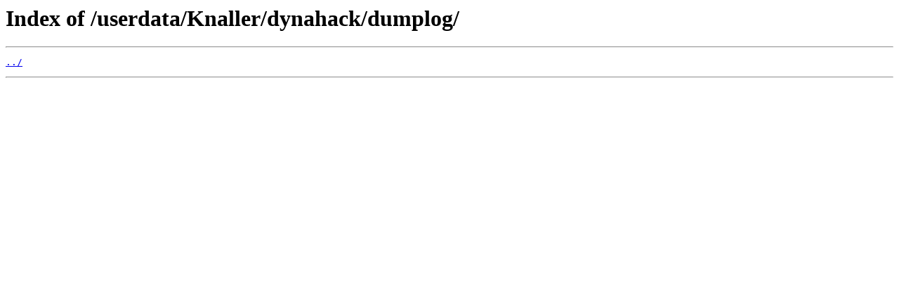

--- FILE ---
content_type: text/html
request_url: https://ascension.run/userdata/Knaller/dynahack/dumplog/
body_size: 55
content:
<html>
<head><title>Index of /userdata/Knaller/dynahack/dumplog/</title></head>
<body>
<h1>Index of /userdata/Knaller/dynahack/dumplog/</h1><hr><pre><a href="../">../</a>
</pre><hr></body>
</html>
